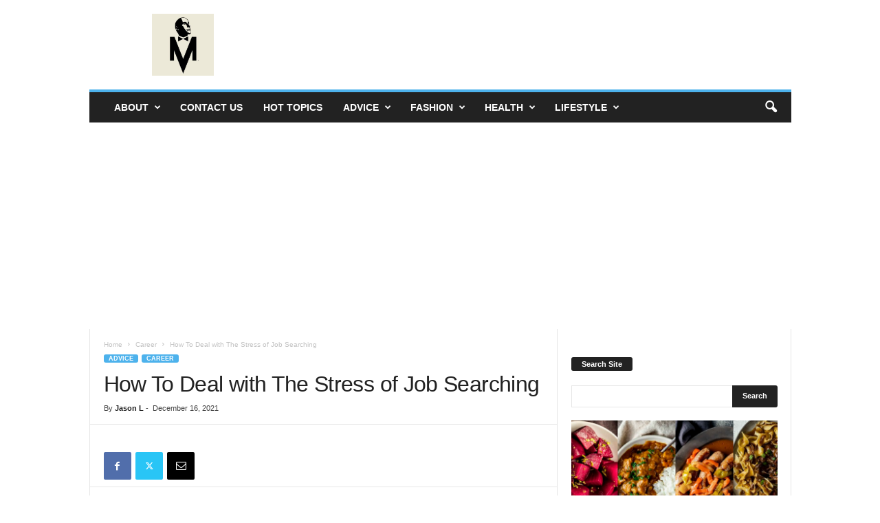

--- FILE ---
content_type: text/html; charset=utf-8
request_url: https://www.google.com/recaptcha/api2/aframe
body_size: 268
content:
<!DOCTYPE HTML><html><head><meta http-equiv="content-type" content="text/html; charset=UTF-8"></head><body><script nonce="0zrFB3e2vlKIlYbxfO1m-Q">/** Anti-fraud and anti-abuse applications only. See google.com/recaptcha */ try{var clients={'sodar':'https://pagead2.googlesyndication.com/pagead/sodar?'};window.addEventListener("message",function(a){try{if(a.source===window.parent){var b=JSON.parse(a.data);var c=clients[b['id']];if(c){var d=document.createElement('img');d.src=c+b['params']+'&rc='+(localStorage.getItem("rc::a")?sessionStorage.getItem("rc::b"):"");window.document.body.appendChild(d);sessionStorage.setItem("rc::e",parseInt(sessionStorage.getItem("rc::e")||0)+1);localStorage.setItem("rc::h",'1768969614719');}}}catch(b){}});window.parent.postMessage("_grecaptcha_ready", "*");}catch(b){}</script></body></html>